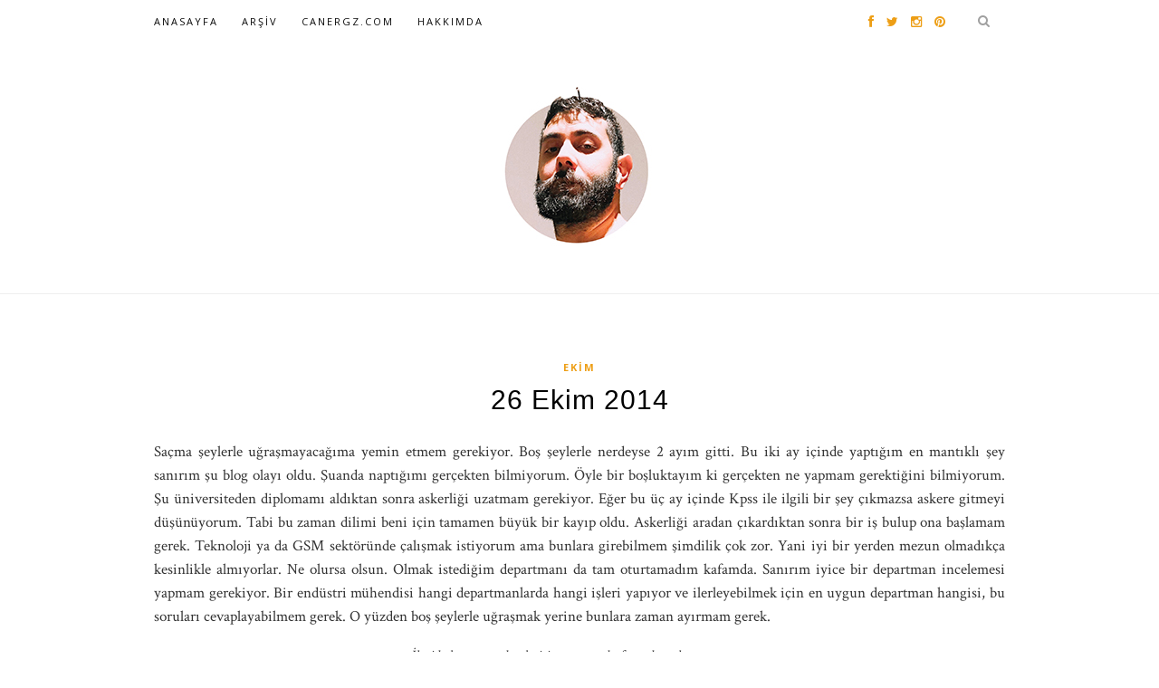

--- FILE ---
content_type: text/html; charset=UTF-8
request_url: http://blog.canergz.com/26-ekim-2014/
body_size: 12815
content:
<!DOCTYPE html>
<html lang="tr">
<head>

	<meta charset="UTF-8">
	<meta http-equiv="X-UA-Compatible" content="IE=edge">
	<meta name="viewport" content="width=device-width, initial-scale=1">

	<title>26 Ekim 2014 &#8211; Blog</title>

	<link rel="profile" href="http://gmpg.org/xfn/11" />
	
		<link rel="shortcut icon" href="http://blog.canergz.com/wp-content/uploads/2016/01/cg3.png" />
	
	<link rel="alternate" type="application/rss+xml" title="Blog RSS Feed" href="http://blog.canergz.com/feed/" />
	<link rel="alternate" type="application/atom+xml" title="Blog Atom Feed" href="http://blog.canergz.com/feed/atom/" />
	<link rel="pingback" href="http://blog.canergz.com/xmlrpc.php" />

	<meta name='robots' content='max-image-preview:large' />
<link rel='dns-prefetch' href='//netdna.bootstrapcdn.com' />
<link rel='dns-prefetch' href='//fonts.googleapis.com' />
<link rel="alternate" type="application/rss+xml" title="Blog &raquo; akışı" href="http://blog.canergz.com/feed/" />
<link rel="alternate" type="application/rss+xml" title="Blog &raquo; yorum akışı" href="http://blog.canergz.com/comments/feed/" />
<link rel="alternate" type="application/rss+xml" title="Blog &raquo; 26 Ekim 2014 yorum akışı" href="http://blog.canergz.com/26-ekim-2014/feed/" />
<link rel="alternate" title="oEmbed (JSON)" type="application/json+oembed" href="http://blog.canergz.com/wp-json/oembed/1.0/embed?url=http%3A%2F%2Fblog.canergz.com%2F26-ekim-2014%2F" />
<link rel="alternate" title="oEmbed (XML)" type="text/xml+oembed" href="http://blog.canergz.com/wp-json/oembed/1.0/embed?url=http%3A%2F%2Fblog.canergz.com%2F26-ekim-2014%2F&#038;format=xml" />
<style id='wp-img-auto-sizes-contain-inline-css' type='text/css'>
img:is([sizes=auto i],[sizes^="auto," i]){contain-intrinsic-size:3000px 1500px}
/*# sourceURL=wp-img-auto-sizes-contain-inline-css */
</style>
<style id='wp-emoji-styles-inline-css' type='text/css'>

	img.wp-smiley, img.emoji {
		display: inline !important;
		border: none !important;
		box-shadow: none !important;
		height: 1em !important;
		width: 1em !important;
		margin: 0 0.07em !important;
		vertical-align: -0.1em !important;
		background: none !important;
		padding: 0 !important;
	}
/*# sourceURL=wp-emoji-styles-inline-css */
</style>
<style id='wp-block-library-inline-css' type='text/css'>
:root{--wp-block-synced-color:#7a00df;--wp-block-synced-color--rgb:122,0,223;--wp-bound-block-color:var(--wp-block-synced-color);--wp-editor-canvas-background:#ddd;--wp-admin-theme-color:#007cba;--wp-admin-theme-color--rgb:0,124,186;--wp-admin-theme-color-darker-10:#006ba1;--wp-admin-theme-color-darker-10--rgb:0,107,160.5;--wp-admin-theme-color-darker-20:#005a87;--wp-admin-theme-color-darker-20--rgb:0,90,135;--wp-admin-border-width-focus:2px}@media (min-resolution:192dpi){:root{--wp-admin-border-width-focus:1.5px}}.wp-element-button{cursor:pointer}:root .has-very-light-gray-background-color{background-color:#eee}:root .has-very-dark-gray-background-color{background-color:#313131}:root .has-very-light-gray-color{color:#eee}:root .has-very-dark-gray-color{color:#313131}:root .has-vivid-green-cyan-to-vivid-cyan-blue-gradient-background{background:linear-gradient(135deg,#00d084,#0693e3)}:root .has-purple-crush-gradient-background{background:linear-gradient(135deg,#34e2e4,#4721fb 50%,#ab1dfe)}:root .has-hazy-dawn-gradient-background{background:linear-gradient(135deg,#faaca8,#dad0ec)}:root .has-subdued-olive-gradient-background{background:linear-gradient(135deg,#fafae1,#67a671)}:root .has-atomic-cream-gradient-background{background:linear-gradient(135deg,#fdd79a,#004a59)}:root .has-nightshade-gradient-background{background:linear-gradient(135deg,#330968,#31cdcf)}:root .has-midnight-gradient-background{background:linear-gradient(135deg,#020381,#2874fc)}:root{--wp--preset--font-size--normal:16px;--wp--preset--font-size--huge:42px}.has-regular-font-size{font-size:1em}.has-larger-font-size{font-size:2.625em}.has-normal-font-size{font-size:var(--wp--preset--font-size--normal)}.has-huge-font-size{font-size:var(--wp--preset--font-size--huge)}.has-text-align-center{text-align:center}.has-text-align-left{text-align:left}.has-text-align-right{text-align:right}.has-fit-text{white-space:nowrap!important}#end-resizable-editor-section{display:none}.aligncenter{clear:both}.items-justified-left{justify-content:flex-start}.items-justified-center{justify-content:center}.items-justified-right{justify-content:flex-end}.items-justified-space-between{justify-content:space-between}.screen-reader-text{border:0;clip-path:inset(50%);height:1px;margin:-1px;overflow:hidden;padding:0;position:absolute;width:1px;word-wrap:normal!important}.screen-reader-text:focus{background-color:#ddd;clip-path:none;color:#444;display:block;font-size:1em;height:auto;left:5px;line-height:normal;padding:15px 23px 14px;text-decoration:none;top:5px;width:auto;z-index:100000}html :where(.has-border-color){border-style:solid}html :where([style*=border-top-color]){border-top-style:solid}html :where([style*=border-right-color]){border-right-style:solid}html :where([style*=border-bottom-color]){border-bottom-style:solid}html :where([style*=border-left-color]){border-left-style:solid}html :where([style*=border-width]){border-style:solid}html :where([style*=border-top-width]){border-top-style:solid}html :where([style*=border-right-width]){border-right-style:solid}html :where([style*=border-bottom-width]){border-bottom-style:solid}html :where([style*=border-left-width]){border-left-style:solid}html :where(img[class*=wp-image-]){height:auto;max-width:100%}:where(figure){margin:0 0 1em}html :where(.is-position-sticky){--wp-admin--admin-bar--position-offset:var(--wp-admin--admin-bar--height,0px)}@media screen and (max-width:600px){html :where(.is-position-sticky){--wp-admin--admin-bar--position-offset:0px}}

/*# sourceURL=wp-block-library-inline-css */
</style><style id='global-styles-inline-css' type='text/css'>
:root{--wp--preset--aspect-ratio--square: 1;--wp--preset--aspect-ratio--4-3: 4/3;--wp--preset--aspect-ratio--3-4: 3/4;--wp--preset--aspect-ratio--3-2: 3/2;--wp--preset--aspect-ratio--2-3: 2/3;--wp--preset--aspect-ratio--16-9: 16/9;--wp--preset--aspect-ratio--9-16: 9/16;--wp--preset--color--black: #000000;--wp--preset--color--cyan-bluish-gray: #abb8c3;--wp--preset--color--white: #ffffff;--wp--preset--color--pale-pink: #f78da7;--wp--preset--color--vivid-red: #cf2e2e;--wp--preset--color--luminous-vivid-orange: #ff6900;--wp--preset--color--luminous-vivid-amber: #fcb900;--wp--preset--color--light-green-cyan: #7bdcb5;--wp--preset--color--vivid-green-cyan: #00d084;--wp--preset--color--pale-cyan-blue: #8ed1fc;--wp--preset--color--vivid-cyan-blue: #0693e3;--wp--preset--color--vivid-purple: #9b51e0;--wp--preset--gradient--vivid-cyan-blue-to-vivid-purple: linear-gradient(135deg,rgb(6,147,227) 0%,rgb(155,81,224) 100%);--wp--preset--gradient--light-green-cyan-to-vivid-green-cyan: linear-gradient(135deg,rgb(122,220,180) 0%,rgb(0,208,130) 100%);--wp--preset--gradient--luminous-vivid-amber-to-luminous-vivid-orange: linear-gradient(135deg,rgb(252,185,0) 0%,rgb(255,105,0) 100%);--wp--preset--gradient--luminous-vivid-orange-to-vivid-red: linear-gradient(135deg,rgb(255,105,0) 0%,rgb(207,46,46) 100%);--wp--preset--gradient--very-light-gray-to-cyan-bluish-gray: linear-gradient(135deg,rgb(238,238,238) 0%,rgb(169,184,195) 100%);--wp--preset--gradient--cool-to-warm-spectrum: linear-gradient(135deg,rgb(74,234,220) 0%,rgb(151,120,209) 20%,rgb(207,42,186) 40%,rgb(238,44,130) 60%,rgb(251,105,98) 80%,rgb(254,248,76) 100%);--wp--preset--gradient--blush-light-purple: linear-gradient(135deg,rgb(255,206,236) 0%,rgb(152,150,240) 100%);--wp--preset--gradient--blush-bordeaux: linear-gradient(135deg,rgb(254,205,165) 0%,rgb(254,45,45) 50%,rgb(107,0,62) 100%);--wp--preset--gradient--luminous-dusk: linear-gradient(135deg,rgb(255,203,112) 0%,rgb(199,81,192) 50%,rgb(65,88,208) 100%);--wp--preset--gradient--pale-ocean: linear-gradient(135deg,rgb(255,245,203) 0%,rgb(182,227,212) 50%,rgb(51,167,181) 100%);--wp--preset--gradient--electric-grass: linear-gradient(135deg,rgb(202,248,128) 0%,rgb(113,206,126) 100%);--wp--preset--gradient--midnight: linear-gradient(135deg,rgb(2,3,129) 0%,rgb(40,116,252) 100%);--wp--preset--font-size--small: 13px;--wp--preset--font-size--medium: 20px;--wp--preset--font-size--large: 36px;--wp--preset--font-size--x-large: 42px;--wp--preset--spacing--20: 0.44rem;--wp--preset--spacing--30: 0.67rem;--wp--preset--spacing--40: 1rem;--wp--preset--spacing--50: 1.5rem;--wp--preset--spacing--60: 2.25rem;--wp--preset--spacing--70: 3.38rem;--wp--preset--spacing--80: 5.06rem;--wp--preset--shadow--natural: 6px 6px 9px rgba(0, 0, 0, 0.2);--wp--preset--shadow--deep: 12px 12px 50px rgba(0, 0, 0, 0.4);--wp--preset--shadow--sharp: 6px 6px 0px rgba(0, 0, 0, 0.2);--wp--preset--shadow--outlined: 6px 6px 0px -3px rgb(255, 255, 255), 6px 6px rgb(0, 0, 0);--wp--preset--shadow--crisp: 6px 6px 0px rgb(0, 0, 0);}:where(.is-layout-flex){gap: 0.5em;}:where(.is-layout-grid){gap: 0.5em;}body .is-layout-flex{display: flex;}.is-layout-flex{flex-wrap: wrap;align-items: center;}.is-layout-flex > :is(*, div){margin: 0;}body .is-layout-grid{display: grid;}.is-layout-grid > :is(*, div){margin: 0;}:where(.wp-block-columns.is-layout-flex){gap: 2em;}:where(.wp-block-columns.is-layout-grid){gap: 2em;}:where(.wp-block-post-template.is-layout-flex){gap: 1.25em;}:where(.wp-block-post-template.is-layout-grid){gap: 1.25em;}.has-black-color{color: var(--wp--preset--color--black) !important;}.has-cyan-bluish-gray-color{color: var(--wp--preset--color--cyan-bluish-gray) !important;}.has-white-color{color: var(--wp--preset--color--white) !important;}.has-pale-pink-color{color: var(--wp--preset--color--pale-pink) !important;}.has-vivid-red-color{color: var(--wp--preset--color--vivid-red) !important;}.has-luminous-vivid-orange-color{color: var(--wp--preset--color--luminous-vivid-orange) !important;}.has-luminous-vivid-amber-color{color: var(--wp--preset--color--luminous-vivid-amber) !important;}.has-light-green-cyan-color{color: var(--wp--preset--color--light-green-cyan) !important;}.has-vivid-green-cyan-color{color: var(--wp--preset--color--vivid-green-cyan) !important;}.has-pale-cyan-blue-color{color: var(--wp--preset--color--pale-cyan-blue) !important;}.has-vivid-cyan-blue-color{color: var(--wp--preset--color--vivid-cyan-blue) !important;}.has-vivid-purple-color{color: var(--wp--preset--color--vivid-purple) !important;}.has-black-background-color{background-color: var(--wp--preset--color--black) !important;}.has-cyan-bluish-gray-background-color{background-color: var(--wp--preset--color--cyan-bluish-gray) !important;}.has-white-background-color{background-color: var(--wp--preset--color--white) !important;}.has-pale-pink-background-color{background-color: var(--wp--preset--color--pale-pink) !important;}.has-vivid-red-background-color{background-color: var(--wp--preset--color--vivid-red) !important;}.has-luminous-vivid-orange-background-color{background-color: var(--wp--preset--color--luminous-vivid-orange) !important;}.has-luminous-vivid-amber-background-color{background-color: var(--wp--preset--color--luminous-vivid-amber) !important;}.has-light-green-cyan-background-color{background-color: var(--wp--preset--color--light-green-cyan) !important;}.has-vivid-green-cyan-background-color{background-color: var(--wp--preset--color--vivid-green-cyan) !important;}.has-pale-cyan-blue-background-color{background-color: var(--wp--preset--color--pale-cyan-blue) !important;}.has-vivid-cyan-blue-background-color{background-color: var(--wp--preset--color--vivid-cyan-blue) !important;}.has-vivid-purple-background-color{background-color: var(--wp--preset--color--vivid-purple) !important;}.has-black-border-color{border-color: var(--wp--preset--color--black) !important;}.has-cyan-bluish-gray-border-color{border-color: var(--wp--preset--color--cyan-bluish-gray) !important;}.has-white-border-color{border-color: var(--wp--preset--color--white) !important;}.has-pale-pink-border-color{border-color: var(--wp--preset--color--pale-pink) !important;}.has-vivid-red-border-color{border-color: var(--wp--preset--color--vivid-red) !important;}.has-luminous-vivid-orange-border-color{border-color: var(--wp--preset--color--luminous-vivid-orange) !important;}.has-luminous-vivid-amber-border-color{border-color: var(--wp--preset--color--luminous-vivid-amber) !important;}.has-light-green-cyan-border-color{border-color: var(--wp--preset--color--light-green-cyan) !important;}.has-vivid-green-cyan-border-color{border-color: var(--wp--preset--color--vivid-green-cyan) !important;}.has-pale-cyan-blue-border-color{border-color: var(--wp--preset--color--pale-cyan-blue) !important;}.has-vivid-cyan-blue-border-color{border-color: var(--wp--preset--color--vivid-cyan-blue) !important;}.has-vivid-purple-border-color{border-color: var(--wp--preset--color--vivid-purple) !important;}.has-vivid-cyan-blue-to-vivid-purple-gradient-background{background: var(--wp--preset--gradient--vivid-cyan-blue-to-vivid-purple) !important;}.has-light-green-cyan-to-vivid-green-cyan-gradient-background{background: var(--wp--preset--gradient--light-green-cyan-to-vivid-green-cyan) !important;}.has-luminous-vivid-amber-to-luminous-vivid-orange-gradient-background{background: var(--wp--preset--gradient--luminous-vivid-amber-to-luminous-vivid-orange) !important;}.has-luminous-vivid-orange-to-vivid-red-gradient-background{background: var(--wp--preset--gradient--luminous-vivid-orange-to-vivid-red) !important;}.has-very-light-gray-to-cyan-bluish-gray-gradient-background{background: var(--wp--preset--gradient--very-light-gray-to-cyan-bluish-gray) !important;}.has-cool-to-warm-spectrum-gradient-background{background: var(--wp--preset--gradient--cool-to-warm-spectrum) !important;}.has-blush-light-purple-gradient-background{background: var(--wp--preset--gradient--blush-light-purple) !important;}.has-blush-bordeaux-gradient-background{background: var(--wp--preset--gradient--blush-bordeaux) !important;}.has-luminous-dusk-gradient-background{background: var(--wp--preset--gradient--luminous-dusk) !important;}.has-pale-ocean-gradient-background{background: var(--wp--preset--gradient--pale-ocean) !important;}.has-electric-grass-gradient-background{background: var(--wp--preset--gradient--electric-grass) !important;}.has-midnight-gradient-background{background: var(--wp--preset--gradient--midnight) !important;}.has-small-font-size{font-size: var(--wp--preset--font-size--small) !important;}.has-medium-font-size{font-size: var(--wp--preset--font-size--medium) !important;}.has-large-font-size{font-size: var(--wp--preset--font-size--large) !important;}.has-x-large-font-size{font-size: var(--wp--preset--font-size--x-large) !important;}
/*# sourceURL=global-styles-inline-css */
</style>

<style id='classic-theme-styles-inline-css' type='text/css'>
/*! This file is auto-generated */
.wp-block-button__link{color:#fff;background-color:#32373c;border-radius:9999px;box-shadow:none;text-decoration:none;padding:calc(.667em + 2px) calc(1.333em + 2px);font-size:1.125em}.wp-block-file__button{background:#32373c;color:#fff;text-decoration:none}
/*# sourceURL=/wp-includes/css/classic-themes.min.css */
</style>
<link rel='stylesheet' id='editorskit-frontend-css' href='http://blog.canergz.com/wp-content/plugins/block-options/build/style.build.css?ver=new' type='text/css' media='all' />
<link rel='stylesheet' id='contact-form-7-css' href='http://blog.canergz.com/wp-content/plugins/contact-form-7/includes/css/styles.css?ver=6.1.4' type='text/css' media='all' />
<link rel='stylesheet' id='sp_style-css' href='http://blog.canergz.com/wp-content/themes/hemlock/style.css?ver=6.9' type='text/css' media='all' />
<link rel='stylesheet' id='sp_responsive-css' href='http://blog.canergz.com/wp-content/themes/hemlock/css/responsive.css?ver=6.9' type='text/css' media='all' />
<link rel='stylesheet' id='bxslider-css-css' href='http://blog.canergz.com/wp-content/themes/hemlock/css/jquery.bxslider.css?ver=6.9' type='text/css' media='all' />
<link rel='stylesheet' id='slicknav-css-css' href='http://blog.canergz.com/wp-content/themes/hemlock/css/slicknav.css?ver=6.9' type='text/css' media='all' />
<link rel='stylesheet' id='owl-css-css' href='http://blog.canergz.com/wp-content/themes/hemlock/css/owl.carousel.css?ver=6.9' type='text/css' media='all' />
<link rel='stylesheet' id='owl-theme-css-css' href='http://blog.canergz.com/wp-content/themes/hemlock/css/owl.theme.css?ver=6.9' type='text/css' media='all' />
<link rel='stylesheet' id='font-awesome-css' href='//netdna.bootstrapcdn.com/font-awesome/4.0.1/css/font-awesome.css?ver=6.9' type='text/css' media='all' />
<link rel='stylesheet' id='default_headings_font-css' href='http://fonts.googleapis.com/css?family=Open+Sans%3A300italic%2C400italic%2C700italic%2C400%2C700%2C300&#038;subset=latin%2Ccyrillic-ext&#038;ver=6.9' type='text/css' media='all' />
<link rel='stylesheet' id='default_body_font-css' href='http://fonts.googleapis.com/css?family=Crimson+Text%3A400%2C700%2C400italic%2C700italic&#038;ver=6.9' type='text/css' media='all' />
<script type="text/javascript" src="http://blog.canergz.com/wp-includes/js/jquery/jquery.min.js?ver=3.7.1" id="jquery-core-js"></script>
<script type="text/javascript" src="http://blog.canergz.com/wp-includes/js/jquery/jquery-migrate.min.js?ver=3.4.1" id="jquery-migrate-js"></script>
<link rel="https://api.w.org/" href="http://blog.canergz.com/wp-json/" /><link rel="alternate" title="JSON" type="application/json" href="http://blog.canergz.com/wp-json/wp/v2/posts/265" /><link rel="EditURI" type="application/rsd+xml" title="RSD" href="http://blog.canergz.com/xmlrpc.php?rsd" />
<meta name="generator" content="WordPress 6.9" />
<link rel="canonical" href="http://blog.canergz.com/26-ekim-2014/" />
<link rel='shortlink' href='http://blog.canergz.com/?p=265' />
    <style type="text/css">
	
		#logo { padding:40px 0; }
		
		#navigation, .slicknav_menu { background:#ffffff; }
		.menu li a, .slicknav_nav a { color:#0a0a0a; }
		.menu li a:hover {  color:#999999; }
		.slicknav_nav a:hover { color:#999999; background:none; }
		
		.menu .sub-menu, .menu .children { background: #ffffff; }
		ul.menu ul a, .menu ul ul a { border-top: 1px solid #ffffff; color:#000000; }
		ul.menu ul a:hover, .menu ul ul a:hover { color: #000000; background:#d8d8d8; }
		
		#top-social a i { color:#ed9e15; }
		#top-social a:hover i { color:#ed9e15 }
		
		#top-search a { background:#ffffff }
		#top-search a { color:#a0a0a0 }
		#top-search a:hover { background:#ffffff; }
		#top-search a:hover { color:#0a0a0a; }
		
		.widget-title { background:#f2f2f2; color:#666666; }
		#sidebar .widget-title { background:#f2f2f2; color:#666666; }
		
		#footer-social  { background:#f2f2f2; }
		
		#footer-logo { background:#ffffff; }
		#footer-logo p { color:#777777; }
		
		#footer-copyright { background:#f2f2f2; }
		#footer-copyright p { color:#888888; }
		
		a, #footer-logo p i { color:#ed9e15; }
		.post-entry blockquote p { border-left:3px solid #ed9e15; }
		
				.post-header h1 a, .post-header h2 a, .post-header h1 {
			text-transform:none;
			letter-spacing:1px;
		}
				
				p {font-size:17px; }				
    </style>
    <style type="text/css">.recentcomments a{display:inline !important;padding:0 !important;margin:0 !important;}</style>	<script>
  (function(i,s,o,g,r,a,m){i['GoogleAnalyticsObject']=r;i[r]=i[r]||function(){
  (i[r].q=i[r].q||[]).push(arguments)},i[r].l=1*new Date();a=s.createElement(o),
  m=s.getElementsByTagName(o)[0];a.async=1;a.src=g;m.parentNode.insertBefore(a,m)
  })(window,document,'script','//www.google-analytics.com/analytics.js','ga');

  ga('create', 'UA-53977309-2', 'auto');
  ga('send', 'pageview');

</script>
</head>

<body class="wp-singular post-template-default single single-post postid-265 single-format-standard wp-theme-hemlock">
	
	<nav id="navigation">
	
		<div class="container">
			
			<div id="navigation-wrapper">
			<ul id="menu-menu-1" class="menu"><li id="menu-item-11" class="menu-item menu-item-type-custom menu-item-object-custom menu-item-home menu-item-11"><a href="http://blog.canergz.com">Anasayfa</a></li>
<li id="menu-item-53" class="menu-item menu-item-type-taxonomy menu-item-object-category current-post-ancestor menu-item-has-children menu-item-53"><a href="http://blog.canergz.com/kategoriler/arsiv/">Arşiv</a>
<ul class="sub-menu">
	<li id="menu-item-54" class="menu-item menu-item-type-taxonomy menu-item-object-category menu-item-has-children menu-item-54"><a href="http://blog.canergz.com/kategoriler/arsiv/2012/">2012</a>
	<ul class="sub-menu">
		<li id="menu-item-61" class="menu-item menu-item-type-taxonomy menu-item-object-category menu-item-61"><a href="http://blog.canergz.com/kategoriler/arsiv/2012/temmuz-2012/">Temmuz</a></li>
		<li id="menu-item-62" class="menu-item menu-item-type-taxonomy menu-item-object-category menu-item-62"><a href="http://blog.canergz.com/kategoriler/arsiv/2012/agustos-2012/">Ağustos</a></li>
		<li id="menu-item-63" class="menu-item menu-item-type-taxonomy menu-item-object-category menu-item-63"><a href="http://blog.canergz.com/kategoriler/arsiv/2012/eylul-2012/">Eylül</a></li>
		<li id="menu-item-64" class="menu-item menu-item-type-taxonomy menu-item-object-category menu-item-64"><a href="http://blog.canergz.com/kategoriler/arsiv/2012/ekim-2012/">Ekim</a></li>
		<li id="menu-item-65" class="menu-item menu-item-type-taxonomy menu-item-object-category menu-item-65"><a href="http://blog.canergz.com/kategoriler/arsiv/2012/kasim-2012/">Kasım</a></li>
		<li id="menu-item-66" class="menu-item menu-item-type-taxonomy menu-item-object-category menu-item-66"><a href="http://blog.canergz.com/kategoriler/arsiv/2012/aralik-2012/">Aralık</a></li>
	</ul>
</li>
	<li id="menu-item-67" class="menu-item menu-item-type-taxonomy menu-item-object-category menu-item-has-children menu-item-67"><a href="http://blog.canergz.com/kategoriler/arsiv/2013/">2013</a>
	<ul class="sub-menu">
		<li id="menu-item-68" class="menu-item menu-item-type-taxonomy menu-item-object-category menu-item-68"><a href="http://blog.canergz.com/kategoriler/arsiv/2013/ocak-2013/">Ocak</a></li>
		<li id="menu-item-69" class="menu-item menu-item-type-taxonomy menu-item-object-category menu-item-69"><a href="http://blog.canergz.com/kategoriler/arsiv/2013/subat-2013/">Şubat</a></li>
		<li id="menu-item-70" class="menu-item menu-item-type-taxonomy menu-item-object-category menu-item-70"><a href="http://blog.canergz.com/kategoriler/arsiv/2013/mart-2013/">Mart</a></li>
		<li id="menu-item-71" class="menu-item menu-item-type-taxonomy menu-item-object-category menu-item-71"><a href="http://blog.canergz.com/kategoriler/arsiv/2013/nisan-2013/">Nisan</a></li>
		<li id="menu-item-72" class="menu-item menu-item-type-taxonomy menu-item-object-category menu-item-72"><a href="http://blog.canergz.com/kategoriler/arsiv/2013/mayis-2013/">Mayıs</a></li>
		<li id="menu-item-73" class="menu-item menu-item-type-taxonomy menu-item-object-category menu-item-73"><a href="http://blog.canergz.com/kategoriler/arsiv/2013/haziran-2013/">Haziran</a></li>
		<li id="menu-item-74" class="menu-item menu-item-type-taxonomy menu-item-object-category menu-item-74"><a href="http://blog.canergz.com/kategoriler/arsiv/2013/temmuz-2013/">Temmuz</a></li>
		<li id="menu-item-75" class="menu-item menu-item-type-taxonomy menu-item-object-category menu-item-75"><a href="http://blog.canergz.com/kategoriler/arsiv/2013/agustos-2013/">Ağustos</a></li>
		<li id="menu-item-76" class="menu-item menu-item-type-taxonomy menu-item-object-category menu-item-76"><a href="http://blog.canergz.com/kategoriler/arsiv/2013/eylul-2013/">Eylül</a></li>
		<li id="menu-item-77" class="menu-item menu-item-type-taxonomy menu-item-object-category menu-item-77"><a href="http://blog.canergz.com/kategoriler/arsiv/2013/ekim-2013/">Ekim</a></li>
		<li id="menu-item-78" class="menu-item menu-item-type-taxonomy menu-item-object-category menu-item-78"><a href="http://blog.canergz.com/kategoriler/arsiv/2013/kasim-2013/">Kasım</a></li>
		<li id="menu-item-79" class="menu-item menu-item-type-taxonomy menu-item-object-category menu-item-79"><a href="http://blog.canergz.com/kategoriler/arsiv/2013/aralik-2013/">Aralık</a></li>
	</ul>
</li>
	<li id="menu-item-80" class="menu-item menu-item-type-taxonomy menu-item-object-category current-post-ancestor menu-item-has-children menu-item-80"><a href="http://blog.canergz.com/kategoriler/arsiv/2014/">2014</a>
	<ul class="sub-menu">
		<li id="menu-item-81" class="menu-item menu-item-type-taxonomy menu-item-object-category menu-item-81"><a href="http://blog.canergz.com/kategoriler/arsiv/2014/ocak-2014/">Ocak</a></li>
		<li id="menu-item-82" class="menu-item menu-item-type-taxonomy menu-item-object-category menu-item-82"><a href="http://blog.canergz.com/kategoriler/arsiv/2014/subat-2014/">Şubat</a></li>
		<li id="menu-item-83" class="menu-item menu-item-type-taxonomy menu-item-object-category menu-item-83"><a href="http://blog.canergz.com/kategoriler/arsiv/2014/mart-2014/">Mart</a></li>
		<li id="menu-item-84" class="menu-item menu-item-type-taxonomy menu-item-object-category menu-item-84"><a href="http://blog.canergz.com/kategoriler/arsiv/2014/nisan-2014/">Nisan</a></li>
		<li id="menu-item-85" class="menu-item menu-item-type-taxonomy menu-item-object-category menu-item-85"><a href="http://blog.canergz.com/kategoriler/arsiv/2014/mayis-2014/">Mayıs</a></li>
		<li id="menu-item-86" class="menu-item menu-item-type-taxonomy menu-item-object-category menu-item-86"><a href="http://blog.canergz.com/kategoriler/arsiv/2014/haziran-2014/">Haziran</a></li>
		<li id="menu-item-87" class="menu-item menu-item-type-taxonomy menu-item-object-category menu-item-87"><a href="http://blog.canergz.com/kategoriler/arsiv/2014/temmuz-2014/">Temmuz</a></li>
		<li id="menu-item-88" class="menu-item menu-item-type-taxonomy menu-item-object-category menu-item-88"><a href="http://blog.canergz.com/kategoriler/arsiv/2014/agustos-2014/">Ağustos</a></li>
		<li id="menu-item-89" class="menu-item menu-item-type-taxonomy menu-item-object-category menu-item-89"><a href="http://blog.canergz.com/kategoriler/arsiv/2014/eylul-2014/">Eylül</a></li>
		<li id="menu-item-90" class="menu-item menu-item-type-taxonomy menu-item-object-category current-post-ancestor current-menu-parent current-post-parent menu-item-90"><a href="http://blog.canergz.com/kategoriler/arsiv/2014/ekim-2014/">Ekim</a></li>
		<li id="menu-item-91" class="menu-item menu-item-type-taxonomy menu-item-object-category menu-item-91"><a href="http://blog.canergz.com/kategoriler/arsiv/2014/kasim-2014/">Kasım</a></li>
		<li id="menu-item-92" class="menu-item menu-item-type-taxonomy menu-item-object-category menu-item-92"><a href="http://blog.canergz.com/kategoriler/arsiv/2014/aralik-2014/">Aralık</a></li>
	</ul>
</li>
	<li id="menu-item-325" class="menu-item menu-item-type-taxonomy menu-item-object-category menu-item-has-children menu-item-325"><a href="http://blog.canergz.com/kategoriler/arsiv/2015/">2015</a>
	<ul class="sub-menu">
		<li id="menu-item-327" class="menu-item menu-item-type-taxonomy menu-item-object-category menu-item-327"><a href="http://blog.canergz.com/kategoriler/arsiv/2015/ocak-2015/">Ocak</a></li>
		<li id="menu-item-328" class="menu-item menu-item-type-taxonomy menu-item-object-category menu-item-328"><a href="http://blog.canergz.com/kategoriler/arsiv/2015/subat-2015/">Şubat</a></li>
		<li id="menu-item-326" class="menu-item menu-item-type-taxonomy menu-item-object-category menu-item-326"><a href="http://blog.canergz.com/kategoriler/arsiv/2015/mart-2015/">Mart</a></li>
		<li id="menu-item-363" class="menu-item menu-item-type-taxonomy menu-item-object-category menu-item-363"><a href="http://blog.canergz.com/kategoriler/arsiv/2015/nisan-2015/">Nisan</a></li>
		<li id="menu-item-362" class="menu-item menu-item-type-taxonomy menu-item-object-category menu-item-362"><a href="http://blog.canergz.com/kategoriler/arsiv/2015/mayis-2015/">Mayıs</a></li>
		<li id="menu-item-360" class="menu-item menu-item-type-taxonomy menu-item-object-category menu-item-360"><a href="http://blog.canergz.com/kategoriler/arsiv/2015/haziran-2015/">Haziran</a></li>
		<li id="menu-item-364" class="menu-item menu-item-type-taxonomy menu-item-object-category menu-item-364"><a href="http://blog.canergz.com/kategoriler/arsiv/2015/temmuz-2015/">Temmuz</a></li>
		<li id="menu-item-356" class="menu-item menu-item-type-taxonomy menu-item-object-category menu-item-356"><a href="http://blog.canergz.com/kategoriler/arsiv/2015/agustos-2015/">Ağustos</a></li>
		<li id="menu-item-359" class="menu-item menu-item-type-taxonomy menu-item-object-category menu-item-359"><a href="http://blog.canergz.com/kategoriler/arsiv/2015/eylul-2015/">Eylül</a></li>
		<li id="menu-item-358" class="menu-item menu-item-type-taxonomy menu-item-object-category menu-item-358"><a href="http://blog.canergz.com/kategoriler/arsiv/2015/ekim-2015/">Ekim</a></li>
		<li id="menu-item-361" class="menu-item menu-item-type-taxonomy menu-item-object-category menu-item-361"><a href="http://blog.canergz.com/kategoriler/arsiv/2015/kasim-2015/">Kasım</a></li>
		<li id="menu-item-357" class="menu-item menu-item-type-taxonomy menu-item-object-category menu-item-357"><a href="http://blog.canergz.com/kategoriler/arsiv/2015/aralik-2015/">Aralık</a></li>
	</ul>
</li>
	<li id="menu-item-574" class="menu-item menu-item-type-taxonomy menu-item-object-category menu-item-has-children menu-item-574"><a href="http://blog.canergz.com/kategoriler/arsiv/2016/">2016</a>
	<ul class="sub-menu">
		<li id="menu-item-577" class="menu-item menu-item-type-taxonomy menu-item-object-category menu-item-577"><a href="http://blog.canergz.com/kategoriler/arsiv/2016/ocak-2016/">Ocak</a></li>
		<li id="menu-item-578" class="menu-item menu-item-type-taxonomy menu-item-object-category menu-item-578"><a href="http://blog.canergz.com/kategoriler/arsiv/2016/subat-2016/">Şubat</a></li>
		<li id="menu-item-581" class="menu-item menu-item-type-taxonomy menu-item-object-category menu-item-581"><a href="http://blog.canergz.com/kategoriler/arsiv/2016/mart-2016/">Mart</a></li>
		<li id="menu-item-582" class="menu-item menu-item-type-taxonomy menu-item-object-category menu-item-582"><a href="http://blog.canergz.com/kategoriler/arsiv/2016/nisan-2016/">Nisan</a></li>
		<li id="menu-item-583" class="menu-item menu-item-type-taxonomy menu-item-object-category menu-item-583"><a href="http://blog.canergz.com/kategoriler/arsiv/2016/mayis-2016/">Mayıs</a></li>
		<li id="menu-item-584" class="menu-item menu-item-type-taxonomy menu-item-object-category menu-item-584"><a href="http://blog.canergz.com/kategoriler/arsiv/2016/haziran-2016/">Haziran</a></li>
		<li id="menu-item-588" class="menu-item menu-item-type-taxonomy menu-item-object-category menu-item-588"><a href="http://blog.canergz.com/kategoriler/arsiv/2016/temmuz-2016/">Temmuz</a></li>
		<li id="menu-item-590" class="menu-item menu-item-type-taxonomy menu-item-object-category menu-item-590"><a href="http://blog.canergz.com/kategoriler/arsiv/2016/agustos-2016/">Ağustos</a></li>
		<li id="menu-item-591" class="menu-item menu-item-type-taxonomy menu-item-object-category menu-item-591"><a href="http://blog.canergz.com/kategoriler/arsiv/2016/eylul-2016/">Eylül</a></li>
		<li id="menu-item-592" class="menu-item menu-item-type-taxonomy menu-item-object-category menu-item-592"><a href="http://blog.canergz.com/kategoriler/arsiv/2016/ekim-2016/">Ekim</a></li>
		<li id="menu-item-593" class="menu-item menu-item-type-taxonomy menu-item-object-category menu-item-593"><a href="http://blog.canergz.com/kategoriler/arsiv/2016/kasim-2016/">Kasım</a></li>
		<li id="menu-item-594" class="menu-item menu-item-type-taxonomy menu-item-object-category menu-item-594"><a href="http://blog.canergz.com/kategoriler/arsiv/2016/aralik-2016/">Aralık</a></li>
	</ul>
</li>
	<li id="menu-item-714" class="menu-item menu-item-type-taxonomy menu-item-object-category menu-item-has-children menu-item-714"><a href="http://blog.canergz.com/kategoriler/arsiv/2017/">2017</a>
	<ul class="sub-menu">
		<li id="menu-item-737" class="menu-item menu-item-type-taxonomy menu-item-object-category menu-item-737"><a href="http://blog.canergz.com/kategoriler/arsiv/2017/ocak-2017/">Ocak</a></li>
		<li id="menu-item-738" class="menu-item menu-item-type-taxonomy menu-item-object-category menu-item-738"><a href="http://blog.canergz.com/kategoriler/arsiv/2017/subat/">Şubat</a></li>
		<li id="menu-item-721" class="menu-item menu-item-type-taxonomy menu-item-object-category menu-item-721"><a href="http://blog.canergz.com/kategoriler/arsiv/2017/mart/">Mart</a></li>
		<li id="menu-item-736" class="menu-item menu-item-type-taxonomy menu-item-object-category menu-item-736"><a href="http://blog.canergz.com/kategoriler/arsiv/2017/nisan/">Nisan</a></li>
		<li id="menu-item-735" class="menu-item menu-item-type-taxonomy menu-item-object-category menu-item-735"><a href="http://blog.canergz.com/kategoriler/arsiv/2017/mayis/">Mayıs</a></li>
		<li id="menu-item-719" class="menu-item menu-item-type-taxonomy menu-item-object-category menu-item-719"><a href="http://blog.canergz.com/kategoriler/arsiv/2017/haziran/">Haziran</a></li>
		<li id="menu-item-739" class="menu-item menu-item-type-taxonomy menu-item-object-category menu-item-739"><a href="http://blog.canergz.com/kategoriler/arsiv/2017/temmuz/">Temmuz</a></li>
		<li id="menu-item-715" class="menu-item menu-item-type-taxonomy menu-item-object-category menu-item-715"><a href="http://blog.canergz.com/kategoriler/arsiv/2017/agustos/">Ağustos</a></li>
		<li id="menu-item-718" class="menu-item menu-item-type-taxonomy menu-item-object-category menu-item-718"><a href="http://blog.canergz.com/kategoriler/arsiv/2017/eylul/">Eylül</a></li>
		<li id="menu-item-717" class="menu-item menu-item-type-taxonomy menu-item-object-category menu-item-717"><a href="http://blog.canergz.com/kategoriler/arsiv/2017/ekim/">Ekim</a></li>
		<li id="menu-item-720" class="menu-item menu-item-type-taxonomy menu-item-object-category menu-item-720"><a href="http://blog.canergz.com/kategoriler/arsiv/2017/kasim/">Kasım</a></li>
		<li id="menu-item-716" class="menu-item menu-item-type-taxonomy menu-item-object-category menu-item-716"><a href="http://blog.canergz.com/kategoriler/arsiv/2017/aralik/">Aralık</a></li>
	</ul>
</li>
	<li id="menu-item-889" class="menu-item menu-item-type-taxonomy menu-item-object-category menu-item-has-children menu-item-889"><a href="http://blog.canergz.com/kategoriler/arsiv/2018/">2018</a>
	<ul class="sub-menu">
		<li id="menu-item-899" class="menu-item menu-item-type-taxonomy menu-item-object-category menu-item-899"><a href="http://blog.canergz.com/kategoriler/arsiv/2018/ocak-2018/">Ocak</a></li>
		<li id="menu-item-900" class="menu-item menu-item-type-taxonomy menu-item-object-category menu-item-900"><a href="http://blog.canergz.com/kategoriler/arsiv/2018/subat-2018/">Şubat</a></li>
		<li id="menu-item-896" class="menu-item menu-item-type-taxonomy menu-item-object-category menu-item-896"><a href="http://blog.canergz.com/kategoriler/arsiv/2018/mart-2018/">Mart</a></li>
		<li id="menu-item-898" class="menu-item menu-item-type-taxonomy menu-item-object-category menu-item-898"><a href="http://blog.canergz.com/kategoriler/arsiv/2018/nisan-2018/">Nisan</a></li>
		<li id="menu-item-897" class="menu-item menu-item-type-taxonomy menu-item-object-category menu-item-897"><a href="http://blog.canergz.com/kategoriler/arsiv/2018/mayis-2018/">Mayıs</a></li>
		<li id="menu-item-894" class="menu-item menu-item-type-taxonomy menu-item-object-category menu-item-894"><a href="http://blog.canergz.com/kategoriler/arsiv/2018/haziran-2018/">Haziran</a></li>
		<li id="menu-item-901" class="menu-item menu-item-type-taxonomy menu-item-object-category menu-item-901"><a href="http://blog.canergz.com/kategoriler/arsiv/2018/temmuz-2018/">Temmuz</a></li>
		<li id="menu-item-890" class="menu-item menu-item-type-taxonomy menu-item-object-category menu-item-890"><a href="http://blog.canergz.com/kategoriler/arsiv/2018/agustos-2018/">Ağustos</a></li>
		<li id="menu-item-893" class="menu-item menu-item-type-taxonomy menu-item-object-category menu-item-893"><a href="http://blog.canergz.com/kategoriler/arsiv/2018/eylul-2018/">Eylül</a></li>
		<li id="menu-item-892" class="menu-item menu-item-type-taxonomy menu-item-object-category menu-item-892"><a href="http://blog.canergz.com/kategoriler/arsiv/2018/ekim-2018/">Ekim</a></li>
		<li id="menu-item-895" class="menu-item menu-item-type-taxonomy menu-item-object-category menu-item-895"><a href="http://blog.canergz.com/kategoriler/arsiv/2018/kasim-2018/">Kasım</a></li>
		<li id="menu-item-891" class="menu-item menu-item-type-taxonomy menu-item-object-category menu-item-891"><a href="http://blog.canergz.com/kategoriler/arsiv/2018/aralik-2018/">Aralık</a></li>
	</ul>
</li>
	<li id="menu-item-998" class="menu-item menu-item-type-taxonomy menu-item-object-category menu-item-has-children menu-item-998"><a href="http://blog.canergz.com/kategoriler/arsiv/2019/">2019</a>
	<ul class="sub-menu">
		<li id="menu-item-1008" class="menu-item menu-item-type-taxonomy menu-item-object-category menu-item-1008"><a href="http://blog.canergz.com/kategoriler/arsiv/2019/ocak-2019/">Ocak</a></li>
		<li id="menu-item-1009" class="menu-item menu-item-type-taxonomy menu-item-object-category menu-item-1009"><a href="http://blog.canergz.com/kategoriler/arsiv/2019/subat-2019/">Şubat</a></li>
		<li id="menu-item-1005" class="menu-item menu-item-type-taxonomy menu-item-object-category menu-item-1005"><a href="http://blog.canergz.com/kategoriler/arsiv/2019/mart-2019/">Mart</a></li>
		<li id="menu-item-1007" class="menu-item menu-item-type-taxonomy menu-item-object-category menu-item-1007"><a href="http://blog.canergz.com/kategoriler/arsiv/2019/nisan-2019/">Nisan</a></li>
		<li id="menu-item-1006" class="menu-item menu-item-type-taxonomy menu-item-object-category menu-item-1006"><a href="http://blog.canergz.com/kategoriler/arsiv/2019/mayis2019/">Mayıs</a></li>
		<li id="menu-item-1003" class="menu-item menu-item-type-taxonomy menu-item-object-category menu-item-1003"><a href="http://blog.canergz.com/kategoriler/arsiv/2019/haziran-2019/">Haziran</a></li>
		<li id="menu-item-1010" class="menu-item menu-item-type-taxonomy menu-item-object-category menu-item-1010"><a href="http://blog.canergz.com/kategoriler/arsiv/2019/temmuz-2019/">Temmuz</a></li>
		<li id="menu-item-999" class="menu-item menu-item-type-taxonomy menu-item-object-category menu-item-999"><a href="http://blog.canergz.com/kategoriler/arsiv/2019/agustos-2019/">Ağustos</a></li>
		<li id="menu-item-1002" class="menu-item menu-item-type-taxonomy menu-item-object-category menu-item-1002"><a href="http://blog.canergz.com/kategoriler/arsiv/2019/eylul-2019/">Eylül</a></li>
		<li id="menu-item-1001" class="menu-item menu-item-type-taxonomy menu-item-object-category menu-item-1001"><a href="http://blog.canergz.com/kategoriler/arsiv/2019/ekim-2019/">Ekim</a></li>
		<li id="menu-item-1004" class="menu-item menu-item-type-taxonomy menu-item-object-category menu-item-1004"><a href="http://blog.canergz.com/kategoriler/arsiv/2019/kasim-2019/">Kasım</a></li>
		<li id="menu-item-1000" class="menu-item menu-item-type-taxonomy menu-item-object-category menu-item-1000"><a href="http://blog.canergz.com/kategoriler/arsiv/2019/aralik-2019/">Aralık</a></li>
	</ul>
</li>
	<li id="menu-item-1112" class="menu-item menu-item-type-taxonomy menu-item-object-category menu-item-has-children menu-item-1112"><a href="http://blog.canergz.com/kategoriler/arsiv/2020/">2020</a>
	<ul class="sub-menu">
		<li id="menu-item-1122" class="menu-item menu-item-type-taxonomy menu-item-object-category menu-item-1122"><a href="http://blog.canergz.com/kategoriler/arsiv/2020/ocak-2020/">Ocak</a></li>
		<li id="menu-item-1123" class="menu-item menu-item-type-taxonomy menu-item-object-category menu-item-1123"><a href="http://blog.canergz.com/kategoriler/arsiv/2020/subat-2020/">Şubat</a></li>
		<li id="menu-item-1119" class="menu-item menu-item-type-taxonomy menu-item-object-category menu-item-1119"><a href="http://blog.canergz.com/kategoriler/arsiv/2020/mart-2020/">Mart</a></li>
		<li id="menu-item-1121" class="menu-item menu-item-type-taxonomy menu-item-object-category menu-item-1121"><a href="http://blog.canergz.com/kategoriler/arsiv/2020/nisan-2020/">Nisan</a></li>
		<li id="menu-item-1120" class="menu-item menu-item-type-taxonomy menu-item-object-category menu-item-1120"><a href="http://blog.canergz.com/kategoriler/arsiv/2020/mayis-2020/">Mayıs</a></li>
		<li id="menu-item-1117" class="menu-item menu-item-type-taxonomy menu-item-object-category menu-item-1117"><a href="http://blog.canergz.com/kategoriler/arsiv/2020/haziran-2020/">Haziran</a></li>
		<li id="menu-item-1124" class="menu-item menu-item-type-taxonomy menu-item-object-category menu-item-1124"><a href="http://blog.canergz.com/kategoriler/arsiv/2020/temmuz-2020/">Temmuz</a></li>
		<li id="menu-item-1113" class="menu-item menu-item-type-taxonomy menu-item-object-category menu-item-1113"><a href="http://blog.canergz.com/kategoriler/arsiv/2020/agustos-2020/">Ağustos</a></li>
		<li id="menu-item-1116" class="menu-item menu-item-type-taxonomy menu-item-object-category menu-item-1116"><a href="http://blog.canergz.com/kategoriler/arsiv/2020/eylul-2020/">Eylül</a></li>
		<li id="menu-item-1115" class="menu-item menu-item-type-taxonomy menu-item-object-category menu-item-1115"><a href="http://blog.canergz.com/kategoriler/arsiv/2020/ekim-2020/">Ekim</a></li>
		<li id="menu-item-1118" class="menu-item menu-item-type-taxonomy menu-item-object-category menu-item-1118"><a href="http://blog.canergz.com/kategoriler/arsiv/2020/kasim-2020/">Kasım</a></li>
		<li id="menu-item-1114" class="menu-item menu-item-type-taxonomy menu-item-object-category menu-item-1114"><a href="http://blog.canergz.com/kategoriler/arsiv/2020/aralik-2020/">Aralık</a></li>
	</ul>
</li>
	<li id="menu-item-1159" class="menu-item menu-item-type-taxonomy menu-item-object-category menu-item-has-children menu-item-1159"><a href="http://blog.canergz.com/kategoriler/arsiv/2021/">2021</a>
	<ul class="sub-menu">
		<li id="menu-item-1150" class="menu-item menu-item-type-taxonomy menu-item-object-category menu-item-1150"><a href="http://blog.canergz.com/kategoriler/arsiv/2021/ocak-2021/">Ocak</a></li>
		<li id="menu-item-1151" class="menu-item menu-item-type-taxonomy menu-item-object-category menu-item-1151"><a href="http://blog.canergz.com/kategoriler/arsiv/2021/subat-2021/">Şubat</a></li>
		<li id="menu-item-1156" class="menu-item menu-item-type-taxonomy menu-item-object-category menu-item-1156"><a href="http://blog.canergz.com/kategoriler/arsiv/2021/mart-2021/">Mart</a></li>
		<li id="menu-item-1158" class="menu-item menu-item-type-taxonomy menu-item-object-category menu-item-1158"><a href="http://blog.canergz.com/kategoriler/arsiv/2021/nisan-2021/">Nisan</a></li>
		<li id="menu-item-1157" class="menu-item menu-item-type-taxonomy menu-item-object-category menu-item-1157"><a href="http://blog.canergz.com/kategoriler/arsiv/2021/mayis-2021/">Mayıs</a></li>
		<li id="menu-item-1154" class="menu-item menu-item-type-taxonomy menu-item-object-category menu-item-1154"><a href="http://blog.canergz.com/kategoriler/arsiv/2021/haziran-2021/">Haziran</a></li>
		<li id="menu-item-1152" class="menu-item menu-item-type-taxonomy menu-item-object-category menu-item-1152"><a href="http://blog.canergz.com/kategoriler/arsiv/2021/temmuz-2021/">Temmuz</a></li>
		<li id="menu-item-1160" class="menu-item menu-item-type-taxonomy menu-item-object-category menu-item-1160"><a href="http://blog.canergz.com/kategoriler/arsiv/2021/agustos-2021/">Ağustos</a></li>
		<li id="menu-item-1153" class="menu-item menu-item-type-taxonomy menu-item-object-category menu-item-1153"><a href="http://blog.canergz.com/kategoriler/arsiv/2021/eylul-2021/">Eylül</a></li>
		<li id="menu-item-1162" class="menu-item menu-item-type-taxonomy menu-item-object-category menu-item-1162"><a href="http://blog.canergz.com/kategoriler/arsiv/2021/ekim-2021/">Ekim</a></li>
		<li id="menu-item-1155" class="menu-item menu-item-type-taxonomy menu-item-object-category menu-item-1155"><a href="http://blog.canergz.com/kategoriler/arsiv/2021/kasim-2021/">Kasım</a></li>
		<li id="menu-item-1161" class="menu-item menu-item-type-taxonomy menu-item-object-category menu-item-1161"><a href="http://blog.canergz.com/kategoriler/arsiv/2021/aralik-2021/">Aralık</a></li>
	</ul>
</li>
	<li id="menu-item-1178" class="menu-item menu-item-type-taxonomy menu-item-object-category menu-item-has-children menu-item-1178"><a href="http://blog.canergz.com/kategoriler/arsiv/2023/">2023</a>
	<ul class="sub-menu">
		<li id="menu-item-1187" class="menu-item menu-item-type-taxonomy menu-item-object-category menu-item-1187"><a href="http://blog.canergz.com/kategoriler/arsiv/2023/ocak-2023/">Ocak</a></li>
		<li id="menu-item-1188" class="menu-item menu-item-type-taxonomy menu-item-object-category menu-item-1188"><a href="http://blog.canergz.com/kategoriler/arsiv/2023/subat-2023/">Şubat</a></li>
		<li id="menu-item-1184" class="menu-item menu-item-type-taxonomy menu-item-object-category menu-item-1184"><a href="http://blog.canergz.com/kategoriler/arsiv/2023/mart-2023/">Mart</a></li>
		<li id="menu-item-1186" class="menu-item menu-item-type-taxonomy menu-item-object-category menu-item-1186"><a href="http://blog.canergz.com/kategoriler/arsiv/2023/nisan-2023/">Nisan</a></li>
		<li id="menu-item-1185" class="menu-item menu-item-type-taxonomy menu-item-object-category menu-item-1185"><a href="http://blog.canergz.com/kategoriler/arsiv/2023/mayis-2023/">Mayıs</a></li>
		<li id="menu-item-1182" class="menu-item menu-item-type-taxonomy menu-item-object-category menu-item-1182"><a href="http://blog.canergz.com/kategoriler/arsiv/2023/haziran-2023/">Haziran</a></li>
		<li id="menu-item-1189" class="menu-item menu-item-type-taxonomy menu-item-object-category menu-item-1189"><a href="http://blog.canergz.com/kategoriler/arsiv/2023/temmuz-2023/">Temmuz</a></li>
		<li id="menu-item-1190" class="menu-item menu-item-type-taxonomy menu-item-object-category menu-item-1190"><a href="http://blog.canergz.com/kategoriler/arsiv/2023/agustos-2023/">Ağustos</a></li>
		<li id="menu-item-1181" class="menu-item menu-item-type-taxonomy menu-item-object-category menu-item-1181"><a href="http://blog.canergz.com/kategoriler/arsiv/2023/eylul-2023/">Eylül</a></li>
		<li id="menu-item-1180" class="menu-item menu-item-type-taxonomy menu-item-object-category menu-item-1180"><a href="http://blog.canergz.com/kategoriler/arsiv/2023/ekim-2023/">Ekim</a></li>
		<li id="menu-item-1183" class="menu-item menu-item-type-taxonomy menu-item-object-category menu-item-1183"><a href="http://blog.canergz.com/kategoriler/arsiv/2023/kasim-2023/">Kasım</a></li>
		<li id="menu-item-1179" class="menu-item menu-item-type-taxonomy menu-item-object-category menu-item-1179"><a href="http://blog.canergz.com/kategoriler/arsiv/2023/aralik-2023/">Aralık</a></li>
	</ul>
</li>
	<li id="menu-item-1219" class="menu-item menu-item-type-taxonomy menu-item-object-category menu-item-has-children menu-item-1219"><a href="http://blog.canergz.com/kategoriler/arsiv/2024/">2024</a>
	<ul class="sub-menu">
		<li id="menu-item-1229" class="menu-item menu-item-type-taxonomy menu-item-object-category menu-item-1229"><a href="http://blog.canergz.com/kategoriler/arsiv/2024/ocak-2024/">Ocak</a></li>
		<li id="menu-item-1230" class="menu-item menu-item-type-taxonomy menu-item-object-category menu-item-1230"><a href="http://blog.canergz.com/kategoriler/arsiv/2024/subat-2024/">Şubat</a></li>
		<li id="menu-item-1226" class="menu-item menu-item-type-taxonomy menu-item-object-category menu-item-1226"><a href="http://blog.canergz.com/kategoriler/arsiv/2024/mart-2024/">Mart</a></li>
		<li id="menu-item-1228" class="menu-item menu-item-type-taxonomy menu-item-object-category menu-item-1228"><a href="http://blog.canergz.com/kategoriler/arsiv/2024/nisan-2024/">Nisan</a></li>
		<li id="menu-item-1227" class="menu-item menu-item-type-taxonomy menu-item-object-category menu-item-1227"><a href="http://blog.canergz.com/kategoriler/arsiv/2024/mayis-2024/">Mayıs</a></li>
		<li id="menu-item-1224" class="menu-item menu-item-type-taxonomy menu-item-object-category menu-item-1224"><a href="http://blog.canergz.com/kategoriler/arsiv/2024/haziran-2024/">Haziran</a></li>
		<li id="menu-item-1231" class="menu-item menu-item-type-taxonomy menu-item-object-category menu-item-1231"><a href="http://blog.canergz.com/kategoriler/arsiv/2024/temmuz-2024/">Temmuz</a></li>
		<li id="menu-item-1220" class="menu-item menu-item-type-taxonomy menu-item-object-category menu-item-1220"><a href="http://blog.canergz.com/kategoriler/arsiv/2024/agustos-2024/">Ağustos</a></li>
		<li id="menu-item-1223" class="menu-item menu-item-type-taxonomy menu-item-object-category menu-item-1223"><a href="http://blog.canergz.com/kategoriler/arsiv/2024/eylul-2024/">Eylül</a></li>
		<li id="menu-item-1222" class="menu-item menu-item-type-taxonomy menu-item-object-category menu-item-1222"><a href="http://blog.canergz.com/kategoriler/arsiv/2024/ekim-2024/">Ekim</a></li>
		<li id="menu-item-1225" class="menu-item menu-item-type-taxonomy menu-item-object-category menu-item-1225"><a href="http://blog.canergz.com/kategoriler/arsiv/2024/kasim-2024/">Kasım</a></li>
		<li id="menu-item-1221" class="menu-item menu-item-type-taxonomy menu-item-object-category menu-item-1221"><a href="http://blog.canergz.com/kategoriler/arsiv/2024/aralik-2024/">Aralık</a></li>
	</ul>
</li>
	<li id="menu-item-1333" class="menu-item menu-item-type-taxonomy menu-item-object-category menu-item-has-children menu-item-1333"><a href="http://blog.canergz.com/kategoriler/arsiv/2025/">2025</a>
	<ul class="sub-menu">
		<li id="menu-item-1344" class="menu-item menu-item-type-taxonomy menu-item-object-category menu-item-1344"><a href="http://blog.canergz.com/kategoriler/arsiv/2025/ocak-2025/">Ocak</a></li>
		<li id="menu-item-1331" class="menu-item menu-item-type-taxonomy menu-item-object-category menu-item-1331"><a href="http://blog.canergz.com/kategoriler/arsiv/2025/subat-2025/">Şubat</a></li>
		<li id="menu-item-1340" class="menu-item menu-item-type-taxonomy menu-item-object-category menu-item-1340"><a href="http://blog.canergz.com/kategoriler/arsiv/2025/mart-2025/">Mart</a></li>
		<li id="menu-item-1342" class="menu-item menu-item-type-taxonomy menu-item-object-category menu-item-1342"><a href="http://blog.canergz.com/kategoriler/arsiv/2025/nisan-2025/">Nisan</a></li>
		<li id="menu-item-1341" class="menu-item menu-item-type-taxonomy menu-item-object-category menu-item-1341"><a href="http://blog.canergz.com/kategoriler/arsiv/2025/mayis-2025/">Mayıs</a></li>
		<li id="menu-item-1338" class="menu-item menu-item-type-taxonomy menu-item-object-category menu-item-1338"><a href="http://blog.canergz.com/kategoriler/arsiv/2025/haziran-2025/">Haziran</a></li>
		<li id="menu-item-1332" class="menu-item menu-item-type-taxonomy menu-item-object-category menu-item-1332"><a href="http://blog.canergz.com/kategoriler/arsiv/2025/temmuz-2025/">Temmuz</a></li>
		<li id="menu-item-1334" class="menu-item menu-item-type-taxonomy menu-item-object-category menu-item-1334"><a href="http://blog.canergz.com/kategoriler/arsiv/2025/agustos-2025/">Ağustos</a></li>
		<li id="menu-item-1337" class="menu-item menu-item-type-taxonomy menu-item-object-category menu-item-1337"><a href="http://blog.canergz.com/kategoriler/arsiv/2025/eylul-2025/">Eylül</a></li>
		<li id="menu-item-1336" class="menu-item menu-item-type-taxonomy menu-item-object-category menu-item-1336"><a href="http://blog.canergz.com/kategoriler/arsiv/2025/ekim-2025/">Ekim</a></li>
		<li id="menu-item-1339" class="menu-item menu-item-type-taxonomy menu-item-object-category menu-item-1339"><a href="http://blog.canergz.com/kategoriler/arsiv/2025/kasim-2025/">Kasım</a></li>
		<li id="menu-item-1335" class="menu-item menu-item-type-taxonomy menu-item-object-category menu-item-1335"><a href="http://blog.canergz.com/kategoriler/arsiv/2025/aralik-2025/">Aralık</a></li>
	</ul>
</li>
	<li id="menu-item-1436" class="menu-item menu-item-type-taxonomy menu-item-object-category menu-item-has-children menu-item-1436"><a href="http://blog.canergz.com/kategoriler/arsiv/2026/">2026</a>
	<ul class="sub-menu">
		<li id="menu-item-1446" class="menu-item menu-item-type-taxonomy menu-item-object-category menu-item-1446"><a href="http://blog.canergz.com/kategoriler/arsiv/2026/ocak-2026/">Ocak</a></li>
		<li id="menu-item-1447" class="menu-item menu-item-type-taxonomy menu-item-object-category menu-item-1447"><a href="http://blog.canergz.com/kategoriler/arsiv/2026/subat-2026/">Şubat</a></li>
		<li id="menu-item-1443" class="menu-item menu-item-type-taxonomy menu-item-object-category menu-item-1443"><a href="http://blog.canergz.com/kategoriler/arsiv/2026/mart-2026/">Mart</a></li>
		<li id="menu-item-1445" class="menu-item menu-item-type-taxonomy menu-item-object-category menu-item-1445"><a href="http://blog.canergz.com/kategoriler/arsiv/2026/nisan-2026/">Nisan</a></li>
		<li id="menu-item-1444" class="menu-item menu-item-type-taxonomy menu-item-object-category menu-item-1444"><a href="http://blog.canergz.com/kategoriler/arsiv/2026/mayis-2026/">Mayıs</a></li>
		<li id="menu-item-1441" class="menu-item menu-item-type-taxonomy menu-item-object-category menu-item-1441"><a href="http://blog.canergz.com/kategoriler/arsiv/2026/haziran-2026/">Haziran</a></li>
		<li id="menu-item-1448" class="menu-item menu-item-type-taxonomy menu-item-object-category menu-item-1448"><a href="http://blog.canergz.com/kategoriler/arsiv/2026/temmuz-2026/">Temmuz</a></li>
		<li id="menu-item-1437" class="menu-item menu-item-type-taxonomy menu-item-object-category menu-item-1437"><a href="http://blog.canergz.com/kategoriler/arsiv/2026/agustos-2026/">Ağustos</a></li>
		<li id="menu-item-1440" class="menu-item menu-item-type-taxonomy menu-item-object-category menu-item-1440"><a href="http://blog.canergz.com/kategoriler/arsiv/2026/eylul-2026/">Eylül</a></li>
		<li id="menu-item-1439" class="menu-item menu-item-type-taxonomy menu-item-object-category menu-item-1439"><a href="http://blog.canergz.com/kategoriler/arsiv/2026/ekim-2026/">Ekim</a></li>
		<li id="menu-item-1442" class="menu-item menu-item-type-taxonomy menu-item-object-category menu-item-1442"><a href="http://blog.canergz.com/kategoriler/arsiv/2026/kasim-2026/">Kasım</a></li>
		<li id="menu-item-1438" class="menu-item menu-item-type-taxonomy menu-item-object-category menu-item-1438"><a href="http://blog.canergz.com/kategoriler/arsiv/2026/aralik-2026/">Aralık</a></li>
	</ul>
</li>
</ul>
</li>
<li id="menu-item-276" class="menu-item menu-item-type-custom menu-item-object-custom menu-item-276"><a href="http://canergz.com">canergz.com</a></li>
<li id="menu-item-287" class="menu-item menu-item-type-post_type menu-item-object-page menu-item-has-children menu-item-287"><a href="http://blog.canergz.com/ben/hakkimda/">Hakkımda</a>
<ul class="sub-menu">
	<li id="menu-item-285" class="menu-item menu-item-type-post_type menu-item-object-page menu-item-285"><a href="http://blog.canergz.com/ben/">Ben</a></li>
	<li id="menu-item-286" class="menu-item menu-item-type-post_type menu-item-object-page menu-item-286"><a href="http://blog.canergz.com/ben/iletisim/">İletişim</a></li>
</ul>
</li>
</ul>			</div>
				
			<div class="menu-mobile"></div>
			
						<div id="top-search">
					<a href="#"><i class="fa fa-search"></i></a>
			</div>
			<div class="show-search">
				<form role="search" method="get" id="searchform" action="http://blog.canergz.com/">
    <div>
		<input type="text" placeholder="Kelimeyi yaz yolla!" name="s" id="s" />
	 </div>
</form>			</div>
						
						<div id="top-social">
				
				<a href="http://facebook.com/canergzpp" target="_blank"><i class="fa fa-facebook"></i></a>				<a href="http://twitter.com/canergz" target="_blank"><i class="fa fa-twitter"></i></a>				<a href="http://instagram.com/canergz" target="_blank"><i class="fa fa-instagram"></i></a>				<a href="http://pinterest.com/canergz" target="_blank"><i class="fa fa-pinterest"></i></a>																				
			</div>
						
		</div>
		
	</nav>
	
	<header id="header">
		
		<div class="container">
			
			<div id="logo">
				
									
											<h2><a href="http://blog.canergz.com"><img src="http://blog.canergz.com/wp-content/uploads/2021/09/blog-header-3.jpg" alt="Blog" /></a></h2>
										
								
			</div>
			
		</div>
	
	</header>	
	<div class="container ">
	
	<div id="main">
	
								
		<article id="post-265" class="post-265 post type-post status-publish format-standard hentry category-ekim-2014">
		
	<div class="post-header">
		
					<span class="cat"><a href="http://blog.canergz.com/kategoriler/arsiv/2014/ekim-2014/" title="View all posts in Ekim" >Ekim</a></span>
				
					<h1>26 Ekim 2014</h1>
				
				
	</div>
	
			
				
		
	<div class="post-entry">
	
		<div>
<p style="text-align: justify;">Saçma şeylerle uğraşmayacağıma yemin etmem gerekiyor. Boş şeylerle nerdeyse 2 ayım gitti. Bu iki ay içinde yaptığım en mantıklı şey sanırım şu blog olayı oldu. Şuanda naptığımı gerçekten bilmiyorum. Öyle bir boşluktayım ki gerçekten ne yapmam gerektiğini bilmiyorum. Şu üniversiteden diplomamı aldıktan sonra askerliği uzatmam gerekiyor. Eğer bu üç ay içinde Kpss ile ilgili bir şey çıkmazsa askere gitmeyi düşünüyorum. Tabi bu zaman dilimi beni için tamamen büyük bir kayıp oldu. Askerliği aradan çıkardıktan sonra bir iş bulup ona başlamam gerek. Teknoloji ya da GSM sektöründe çalışmak istiyorum ama bunlara girebilmem şimdilik çok zor. Yani iyi bir yerden mezun olmadıkça kesinlikle almıyorlar. Ne olursa olsun. Olmak istediğim departmanı da tam oturtamadım kafamda. Sanırım iyice bir departman incelemesi yapmam gerekiyor. Bir endüstri mühendisi hangi departmanlarda hangi işleri yapıyor ve ilerleyebilmek için en uygun departman hangisi, bu soruları cevaplayabilmem gerek. O yüzden boş şeylerle uğraşmak yerine bunlara zaman ayırmam gerek.</p>
</div>
<div style="text-align: center;"><i>İleride bu zaman kaybı için umarım kafamı duvarlara vurmam.</i></div>
				
							<div class="post-tags">
							</div>
						
	</div>
	
		
		
		
	<div class="post-comments" id="comments">
	
	<div class='comments'></div><div id='comments_pagination'></div>

</div> <!-- end comments div -->
	
		
</article>							
		
	</div>
	
	
	<!-- END CONTAINER -->
	</div>
	
		<div id="widget-area">
	
		<div class="container">
			
			<div class="footer-widget-wrapper">
							</div>
			
			<div class="footer-widget-wrapper">
							</div>
			
			<div class="footer-widget-wrapper last">
							</div>
			
		</div>
		
	</div>
		
		
		<div id="footer-logo">
		
		<div class="container">
			
							<img src="http://blog.canergz.com/wp-content/uploads/2014/12/12341.png" alt="Blog" />
						
							<p>Birds are infinite.</p>
						
		</div>
		
	</div>
		
	<footer id="footer-copyright">
		
		<div class="container">
		
							<p>© Bütün yazılar Caner Göz tarafından yazılmaktadır.</p>
						<a href="#" class="to-top">Üste git istersen <i class="fa fa-angle-double-up"></i></a>
			
		</div>
		
	</footer>
	
	<script type="speculationrules">
{"prefetch":[{"source":"document","where":{"and":[{"href_matches":"/*"},{"not":{"href_matches":["/wp-*.php","/wp-admin/*","/wp-content/uploads/*","/wp-content/*","/wp-content/plugins/*","/wp-content/themes/hemlock/*","/*\\?(.+)"]}},{"not":{"selector_matches":"a[rel~=\"nofollow\"]"}},{"not":{"selector_matches":".no-prefetch, .no-prefetch a"}}]},"eagerness":"conservative"}]}
</script>
<script type="text/javascript" src="http://blog.canergz.com/wp-includes/js/dist/hooks.min.js?ver=dd5603f07f9220ed27f1" id="wp-hooks-js"></script>
<script type="text/javascript" src="http://blog.canergz.com/wp-includes/js/dist/i18n.min.js?ver=c26c3dc7bed366793375" id="wp-i18n-js"></script>
<script type="text/javascript" id="wp-i18n-js-after">
/* <![CDATA[ */
wp.i18n.setLocaleData( { 'text direction\u0004ltr': [ 'ltr' ] } );
//# sourceURL=wp-i18n-js-after
/* ]]> */
</script>
<script type="text/javascript" src="http://blog.canergz.com/wp-content/plugins/contact-form-7/includes/swv/js/index.js?ver=6.1.4" id="swv-js"></script>
<script type="text/javascript" id="contact-form-7-js-translations">
/* <![CDATA[ */
( function( domain, translations ) {
	var localeData = translations.locale_data[ domain ] || translations.locale_data.messages;
	localeData[""].domain = domain;
	wp.i18n.setLocaleData( localeData, domain );
} )( "contact-form-7", {"translation-revision-date":"2026-01-19 21:19:08+0000","generator":"GlotPress\/4.0.3","domain":"messages","locale_data":{"messages":{"":{"domain":"messages","plural-forms":"nplurals=2; plural=n > 1;","lang":"tr"},"This contact form is placed in the wrong place.":["Bu ileti\u015fim formu yanl\u0131\u015f yere yerle\u015ftirilmi\u015f."],"Error:":["Hata:"]}},"comment":{"reference":"includes\/js\/index.js"}} );
//# sourceURL=contact-form-7-js-translations
/* ]]> */
</script>
<script type="text/javascript" id="contact-form-7-js-before">
/* <![CDATA[ */
var wpcf7 = {
    "api": {
        "root": "http:\/\/blog.canergz.com\/wp-json\/",
        "namespace": "contact-form-7\/v1"
    }
};
//# sourceURL=contact-form-7-js-before
/* ]]> */
</script>
<script type="text/javascript" src="http://blog.canergz.com/wp-content/plugins/contact-form-7/includes/js/index.js?ver=6.1.4" id="contact-form-7-js"></script>
<script type="text/javascript" src="http://blog.canergz.com/wp-content/themes/hemlock/js/jquery.bxslider.min.js?ver=6.9" id="bxslider-js"></script>
<script type="text/javascript" src="http://blog.canergz.com/wp-content/themes/hemlock/js/fitvids.js?ver=6.9" id="fitvids-js"></script>
<script type="text/javascript" src="http://blog.canergz.com/wp-content/themes/hemlock/js/jquery.slicknav.min.js?ver=6.9" id="slicknav-js"></script>
<script type="text/javascript" src="http://blog.canergz.com/wp-content/themes/hemlock/js/owl.carousel.min.js?ver=6.9" id="owl-js"></script>
<script type="text/javascript" src="http://blog.canergz.com/wp-content/themes/hemlock/js/retina.min.js?ver=6.9" id="sp_retina-js"></script>
<script type="text/javascript" src="http://blog.canergz.com/wp-content/themes/hemlock/js/solopine.js?ver=6.9" id="sp_scripts-js"></script>
<script type="text/javascript" src="http://blog.canergz.com/wp-includes/js/comment-reply.min.js?ver=6.9" id="comment-reply-js" async="async" data-wp-strategy="async" fetchpriority="low"></script>
<script id="wp-emoji-settings" type="application/json">
{"baseUrl":"https://s.w.org/images/core/emoji/17.0.2/72x72/","ext":".png","svgUrl":"https://s.w.org/images/core/emoji/17.0.2/svg/","svgExt":".svg","source":{"concatemoji":"http://blog.canergz.com/wp-includes/js/wp-emoji-release.min.js?ver=6.9"}}
</script>
<script type="module">
/* <![CDATA[ */
/*! This file is auto-generated */
const a=JSON.parse(document.getElementById("wp-emoji-settings").textContent),o=(window._wpemojiSettings=a,"wpEmojiSettingsSupports"),s=["flag","emoji"];function i(e){try{var t={supportTests:e,timestamp:(new Date).valueOf()};sessionStorage.setItem(o,JSON.stringify(t))}catch(e){}}function c(e,t,n){e.clearRect(0,0,e.canvas.width,e.canvas.height),e.fillText(t,0,0);t=new Uint32Array(e.getImageData(0,0,e.canvas.width,e.canvas.height).data);e.clearRect(0,0,e.canvas.width,e.canvas.height),e.fillText(n,0,0);const a=new Uint32Array(e.getImageData(0,0,e.canvas.width,e.canvas.height).data);return t.every((e,t)=>e===a[t])}function p(e,t){e.clearRect(0,0,e.canvas.width,e.canvas.height),e.fillText(t,0,0);var n=e.getImageData(16,16,1,1);for(let e=0;e<n.data.length;e++)if(0!==n.data[e])return!1;return!0}function u(e,t,n,a){switch(t){case"flag":return n(e,"\ud83c\udff3\ufe0f\u200d\u26a7\ufe0f","\ud83c\udff3\ufe0f\u200b\u26a7\ufe0f")?!1:!n(e,"\ud83c\udde8\ud83c\uddf6","\ud83c\udde8\u200b\ud83c\uddf6")&&!n(e,"\ud83c\udff4\udb40\udc67\udb40\udc62\udb40\udc65\udb40\udc6e\udb40\udc67\udb40\udc7f","\ud83c\udff4\u200b\udb40\udc67\u200b\udb40\udc62\u200b\udb40\udc65\u200b\udb40\udc6e\u200b\udb40\udc67\u200b\udb40\udc7f");case"emoji":return!a(e,"\ud83e\u1fac8")}return!1}function f(e,t,n,a){let r;const o=(r="undefined"!=typeof WorkerGlobalScope&&self instanceof WorkerGlobalScope?new OffscreenCanvas(300,150):document.createElement("canvas")).getContext("2d",{willReadFrequently:!0}),s=(o.textBaseline="top",o.font="600 32px Arial",{});return e.forEach(e=>{s[e]=t(o,e,n,a)}),s}function r(e){var t=document.createElement("script");t.src=e,t.defer=!0,document.head.appendChild(t)}a.supports={everything:!0,everythingExceptFlag:!0},new Promise(t=>{let n=function(){try{var e=JSON.parse(sessionStorage.getItem(o));if("object"==typeof e&&"number"==typeof e.timestamp&&(new Date).valueOf()<e.timestamp+604800&&"object"==typeof e.supportTests)return e.supportTests}catch(e){}return null}();if(!n){if("undefined"!=typeof Worker&&"undefined"!=typeof OffscreenCanvas&&"undefined"!=typeof URL&&URL.createObjectURL&&"undefined"!=typeof Blob)try{var e="postMessage("+f.toString()+"("+[JSON.stringify(s),u.toString(),c.toString(),p.toString()].join(",")+"));",a=new Blob([e],{type:"text/javascript"});const r=new Worker(URL.createObjectURL(a),{name:"wpTestEmojiSupports"});return void(r.onmessage=e=>{i(n=e.data),r.terminate(),t(n)})}catch(e){}i(n=f(s,u,c,p))}t(n)}).then(e=>{for(const n in e)a.supports[n]=e[n],a.supports.everything=a.supports.everything&&a.supports[n],"flag"!==n&&(a.supports.everythingExceptFlag=a.supports.everythingExceptFlag&&a.supports[n]);var t;a.supports.everythingExceptFlag=a.supports.everythingExceptFlag&&!a.supports.flag,a.supports.everything||((t=a.source||{}).concatemoji?r(t.concatemoji):t.wpemoji&&t.twemoji&&(r(t.twemoji),r(t.wpemoji)))});
//# sourceURL=http://blog.canergz.com/wp-includes/js/wp-emoji-loader.min.js
/* ]]> */
</script>
	
</body>

</html>

--- FILE ---
content_type: text/plain
request_url: https://www.google-analytics.com/j/collect?v=1&_v=j102&a=1548983189&t=pageview&_s=1&dl=http%3A%2F%2Fblog.canergz.com%2F26-ekim-2014%2F&ul=en-us%40posix&dt=26%20Ekim%202014%20%E2%80%93%20Blog&sr=1280x720&vp=1280x720&_u=IEBAAEABAAAAACAAI~&jid=528303039&gjid=2011289705&cid=37977464.1768895935&tid=UA-53977309-2&_gid=352019288.1768895935&_r=1&_slc=1&z=470690063
body_size: -285
content:
2,cG-RVWN4FST7M